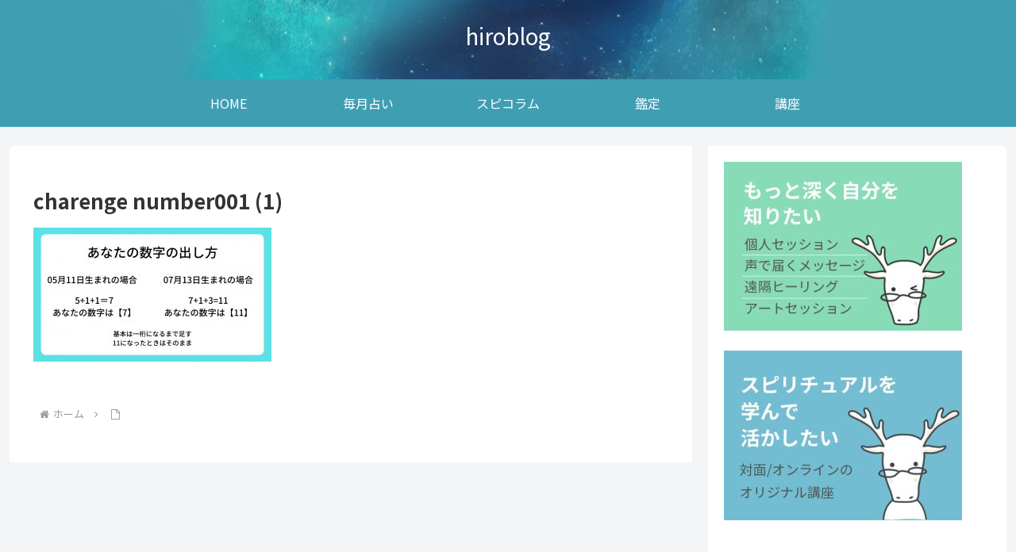

--- FILE ---
content_type: text/html; charset=utf-8
request_url: https://www.google.com/recaptcha/api2/aframe
body_size: 270
content:
<!DOCTYPE HTML><html><head><meta http-equiv="content-type" content="text/html; charset=UTF-8"></head><body><script nonce="ABCKlzW0JUKCMp6r8Akl1Q">/** Anti-fraud and anti-abuse applications only. See google.com/recaptcha */ try{var clients={'sodar':'https://pagead2.googlesyndication.com/pagead/sodar?'};window.addEventListener("message",function(a){try{if(a.source===window.parent){var b=JSON.parse(a.data);var c=clients[b['id']];if(c){var d=document.createElement('img');d.src=c+b['params']+'&rc='+(localStorage.getItem("rc::a")?sessionStorage.getItem("rc::b"):"");window.document.body.appendChild(d);sessionStorage.setItem("rc::e",parseInt(sessionStorage.getItem("rc::e")||0)+1);localStorage.setItem("rc::h",'1767855577416');}}}catch(b){}});window.parent.postMessage("_grecaptcha_ready", "*");}catch(b){}</script></body></html>